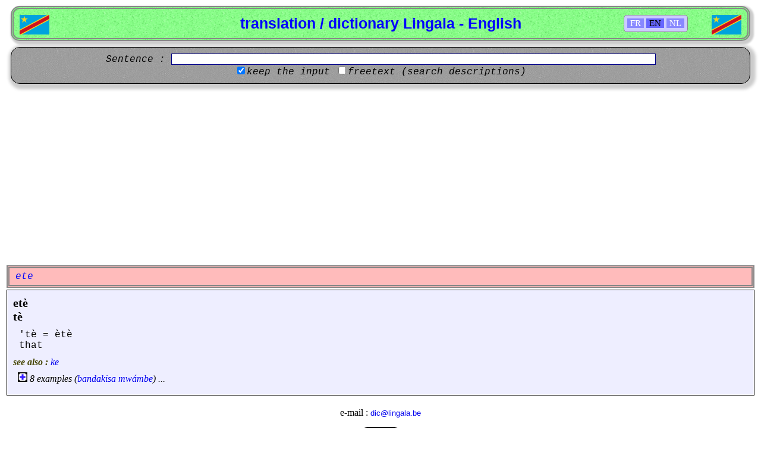

--- FILE ---
content_type: text/html; charset=UTF-8
request_url: https://dic.lingala.be/en/ete
body_size: 3124
content:

<!DOCTYPE html>

<html lang="fr">
	<head>
		<meta charset="utf-8">
		<title>dictionary / translation Lingala - English [ete]</title>
		<base href="//dic.lingala.be/" />
		<link rel="icon" href="/favicon.ico" type="image/x-icon" />
		<link rel="canonical" href="https://dic.lingala.be/en/ete" />
		<link rel="StyleSheet" href="/style.css" type="text/css" />
		<!-- DYNAMIC SECTION ROBOTS START -->
		<meta name="Robots" content="index, follow" />
		<!-- DYNAMIC SECTION ROBOTS END -->
		<!-- DYNAMIC SECTION SEO START -->
		<meta name="Description" content="'tè = ètè that " />
		<meta name="keywords" content="lingala, translation, dictionary, facile, easy, kinshasa, makanza" />
		<meta name="author" content="Peter Van Hertum" />
		<!-- DYNAMIC SECTION SEO END -->
		<!-- DYNAMIC SECTION FACEBOOK/OPENGRAPH START -->
		<meta property="og:title" content="dictionary / translation Lingala - English [ete]" />
		<meta property="og:type" content="website" />
		<meta property="og:url" content="https://dic.lingala.be/en/ete" />
		<meta property="og:image" content="https://dic.lingala.be/art/flagpvh.jpg" />
		<meta property="og:site_name" content="translation / dictionary Lingala - English" />
		<meta property="og:description" content="here you can find the translation and explanation of lingala words, with examples !" />
		<meta property="fb:app_id" content="260535487367076" />
		<meta property="fb:admins" content="100000710330834" />
		<!-- DYNAMIC SECTION FACEBOOK/OPENGRAPH END -->
		<!-- DYNAMIC SECTION LANGUAGES START -->
		<link rel="alternate" href="//dic.lingala.be/fr/ete" hreflang="fr">
		<link rel="alternate" href="//dic.lingala.be/en/ete" hreflang="en">
		<link rel="alternate" href="//dic.lingala.be/nl/ete" hreflang="nl">
		<!-- DYNAMIC SECTION LANGUAGES END -->
		<!-- DYNAMIC SECTION MOBILE START -->
		<!-- DYNAMIC SECTION MOBILE END -->
		<!-- DYNAMIC SECTION ANALYTICS START -->
		<script type="text/javascript" src="/analyticstracking.js"></script>
		<!-- DYNAMIC SECTION ANALYTICS END -->
		<!-- DYNAMIC SECTION ADSENSE START -->
			<script async src="//pagead2.googlesyndication.com/pagead/js/adsbygoogle.js"></script>
			<script>
			  (adsbygoogle = window.adsbygoogle || []).push({
			    google_ad_client: "ca-pub-1809739292708273",
			    enable_page_level_ads: true
			  });
			</script>
			
		<!-- DYNAMIC SECTION ADSENSE END -->
		<!-- DYNAMIC SECTION DEBUG START -->
		<!-- DYNAMIC SECTION DEBUG END -->
		<script type="text/javascript" src="/functions.js"></script>
	</head>

	<body>

		<!-- DYNAMIC SECTION FB SOCIAL START -->
		<div id="fb-root"></div>
		<script type="text/javascript">
			(function(d, s, id)
			{
				var js, fjs = d.getElementsByTagName(s)[0];
				if (d.getElementById(id)) return;
				js = d.createElement(s); js.id = id;
				js.src = "//connect.facebook.net/en_US/all.js#xfbml=1&appId=260535487367076";
				fjs.parentNode.insertBefore(js, fjs);
			}
			(document, 'script', 'facebook-jssdk'));
		</script>
		<!-- DYNAMIC SECTION FB SOCIAL END -->
		<div class="stit">
			<div class="langselector">
				<a  onclick="setlang('fr');" >FR</a>
				<a style="color:#000;background-color:#66f;"  onclick="setlang('en');" >EN</a>
				<a  onclick="setlang('nl');" >NL</a>
			</div>
			<h1>translation / dictionary Lingala - English</h1>
			<a href="//dic.lingala.be"><img alt="congo" src="/art/flag.png" class="flag1"/></a>
			<a href="//dic.lingala.be"><img alt="rdc" src="/art/flag.png" class="flag2"/></a>
		</div>
		<div class="st1">
			<form method="post" id="form" action="/">
				<div class="st1i">Sentence : <input type="text" id="phrase" name="term" size="100" value=""/></div>
				<input type="checkbox" id="keep" name="keep" checked="checked"  /><label for="keep">keep the input</label>
				<input type="checkbox" id="full" name="full"  /><label for="full">freetext (search descriptions)</label>
				<br/>
			</form>
		</div>
		<div class="stterm">ete</div>
		<div class="st3" itemscope>
			<span class="word1" itemprop="definition"><a data-role="none" href="//dic.lingala.be/en/ete">etè</a></span><br/>
			<span class="word1" itemprop="definition"><a data-role="none" href="//dic.lingala.be/en/te">tè</a></span><br/>
			<div class="desc" itemprop="description">
'tè = ètè<br/>
that
			</div>
			<div class="stsyn">
				<b>see also : </b><a href="/en/ke">ke</a>
			</div>
			<div class="stclose">
				<div class="stclosetit"><img alt="item" src="/art/plus.gif" onclick="opentoe('0');" id="pm_0" />&nbsp;8 examples (<a href="//dic.lingala.be/en/bandakisa">bandakisa</a> <a href="//dic.lingala.be/en/mwambe">mw&#225;mbe</a>) ...</div>
				<div class="stclosesub" id="dv_0">
					<div class="exastyle" itemprop="examples">
						<dl>
							<dt><a href="/en/nayebi">Nayebi</a> <a href="/en/ete"><b>ete</b></a> <a href="/en/akotelema">akotelema</a> <a href="/en/moto">moto</a> <a href="/en/ya">ya</a> <a href="/en/suka">suka</a> <a href="/en/na">na</a> <a href="/en/bomoyi">bomoyi</a> <a href="/en/na">na</a> <a href="/en/ngai">ngai</a>. <a href="/en/akotelema">Akotelema</a> <a href="/en/akokota">akokota</a> <a href="/en/likambo">likambo</a> <a href="/en/na">na</a> <a href="/en/ngai">ngai</a>. <a href="/en/yaweh">Yaweh</a> <a href="/en/telema">telema</a>, <a href="/en/kota">kota</a> <a href="/en/makambo">makambo</a> <a href="/en/na">na</a> <a href="/en/ngai">ngai</a>. <a href="/en/akotelema">Akotelema</a> <a href="/en/akokata">akokata</a> ma condamnation. <span class="copy">&copy; Cèdre Katambayi</span></dt>
							<dd>I know he's gonna stand up as the last one in my life. He will enter into my business. God, stand up, enter into my business. He will stand up and interrupt my condemnation.</dd>
							<dt>Djo <a href="/en/ayebaki">ayebaki</a> <a href="/en/ete"><b>ete</b></a> <a href="/en/kosopa">kosopa</a> <a href="/en/zemi">zemi</a> <a href="/en/ezali">ezali</a> <a href="/en/lisumu">lisumu</a> <a href="/en/monene">monene</a>, <a href="/en/kasi">kasi</a> <a href="/en/makango">makango</a> <a href="/en/na">na</a> <a href="/en/ye">ye</a> <a href="/en/azwaki">azwaki</a> <a href="/en/zemi">zemi</a>, <a href="/en/mpe">mpe</a> Djo <a href="/en/azalaki">azalaki</a> <a href="/en/na">na</a> <a href="/en/likoki">likoki</a> <a href="/en/te">te</a> <a href="/en/ya">ya</a> <a href="/en/kobala">kobala</a> <a href="/en/mpe">mpe</a> <a href="/en/kobokola">kobokola</a> <a href="/en/mwana">mwana</a>.</dt>
							<dd>Djo knew that having an abortion is a great sin, but his fiancée got pregnant and Djo did not have the means to get married and raise a child.</dd>
							<dt><a href="/en/na">Na</a> <a href="/en/motema">motema</a> <a href="/en/nayebaki">nayebaki</a> <a href="/en/ete"><b>ete</b></a> <a href="/en/ezali">ezali</a> <a href="/en/mabe">mabe</a>, <a href="/en/kasi">kasi</a> <a href="/en/namonaki">namonaki</a> <a href="/en/ndenge">ndenge</a> <a href="/en/mosusu">mosusu</a> <a href="/en/ya">ya</a> <a href="/en/kosala">kosala</a> <a href="/en/te">te</a>.</dt>
							<dd>In the heart I knew it was bad, but I saw no other way of acting.</dd>
							<dt><a href="/en/naza">naza</a> <a href="/en/na">na</a> <a href="/en/esengo">esengo</a> <a href="/en/makasi">makasi</a> <a href="/en/pamba">pamba</a> <a href="/en/te"><b>te</b></a> <a href="/en/nakobima">nakobima</a> <a href="/en/na">na</a> <a href="/en/baninga">baninga</a> <a href="/en/na">na</a> <a href="/en/ngai">ngai</a> <a href="/en/na">na</a> <a href="/en/pokwa">pokwa</a> <a href="/en/ya">ya</a> <a href="/en/lelo">lelo</a></dt>
							<dd>I'm very glad because I will go out with my friends tonight.</dd>
							<dt><a href="/en/nazali">nazali</a> <a href="/en/na">na</a> <a href="/en/sekele">sekele</a> <a href="/en/te">te</a>. <a href="/en/ezali">ezali</a> <a href="/en/pamba">pamba</a> <a href="/en/te"><b>te</b></a> <a href="/en/nalingi">nalingi</a> <a href="/en/ye">ye</a>.</dt>
							<dd>I don't have a secret. It's because I love her.</dd>
							<dt><a href="/en/ezali">ezali</a> <a href="/en/pamba">pamba</a> <a href="/en/te"><b>te</b></a> <a href="/en/naza">naza</a> <a href="/en/na">na</a> <a href="/en/mosala">mosala</a> <a href="/en/te">te</a></dt>
							<dd>It's because I have no work.</dd>
							<dt><a href="/en/naponi">Naponi</a> <a href="/en/yo">yo</a> <a href="/en/pamba">pamba</a> <a href="/en/te"><b>te</b></a> <a href="/en/nayebi">nayebi</a> <a href="/en/yo">yo</a>.</dt>
							<dd>I choose you because I know you.</dd>
							<dt><a href="/en/abeti">Abeti</a> <a href="/en/ngai">ngai</a> <a href="/en/pamba">pamba</a> <a href="/en/te"><b>te</b></a> <a href="/en/abungisi">abungisi</a> <a href="/en/mbongo">mbongo</a> <a href="/en/na">na</a> <a href="/en/ye">ye</a>.</dt>
							<dd>She hit me because she misplaced her money.</dd>
						</dl>
					</div>
				</div>
			</div>
		</div>
		<div class="contactbox">e-mail : <a href="mailto:dic@lingala.be">dic@lingala.be</a></div>
<div class="social">		<div class="lilike">
<script src="//platform.linkedin.com/in.js" type="text/javascript"></script><script type="IN/Share" data-url="http://dic.lingala.be" data-counter="right"></script>		</div>
		<div class="twlike">
<a href="https://twitter.com/share" class="twitter-share-button" data-url="http://dic.lingala.be" data-via="xpvh" data-lang="en">Tweeter</a><script>!function(d,s,id){var js,fjs=d.getElementsByTagName(s)[0];if(!d.getElementById(id)){js=d.createElement(s);js.id=id;js.src="//platform.twitter.com/widgets.js";fjs.parentNode.insertBefore(js,fjs);}}(document,"script","twitter-wjs");</script>		</div>
		<div class="likeend">
&nbsp;		</div>
</div>		<div class="fblike1">
<div class="fb-like" data-href="http://dic.lingala.be" data-send="true" data-width="450" data-show-faces="true" data-font="verdana"></div>		</div>
		<br/>
		<div class="facile">
			interesting videos : 
			<a href="http://www.youtube.com/results?search_query=lingala+facile+2017">lingala facile 2017</a>
			<a href="http://www.youtube.com/results?search_query=lingala+facile+2018">lingala facile 2018</a>
		</div>
		<!-- DYNAMIC SECTION ADSENSE-AD START -->
		<!-- DYNAMIC SECTION ADSENSE-AD END -->
		<div class="contactbox">			<a href="en/doc/cookies">privacy & cookies</a><br/>
		</div>
	</body>
</html>



--- FILE ---
content_type: text/html; charset=utf-8
request_url: https://www.google.com/recaptcha/api2/aframe
body_size: 267
content:
<!DOCTYPE HTML><html><head><meta http-equiv="content-type" content="text/html; charset=UTF-8"></head><body><script nonce="JjwzbAJm_tUc-59PJiTXcg">/** Anti-fraud and anti-abuse applications only. See google.com/recaptcha */ try{var clients={'sodar':'https://pagead2.googlesyndication.com/pagead/sodar?'};window.addEventListener("message",function(a){try{if(a.source===window.parent){var b=JSON.parse(a.data);var c=clients[b['id']];if(c){var d=document.createElement('img');d.src=c+b['params']+'&rc='+(localStorage.getItem("rc::a")?sessionStorage.getItem("rc::b"):"");window.document.body.appendChild(d);sessionStorage.setItem("rc::e",parseInt(sessionStorage.getItem("rc::e")||0)+1);localStorage.setItem("rc::h",'1769248897543');}}}catch(b){}});window.parent.postMessage("_grecaptcha_ready", "*");}catch(b){}</script></body></html>